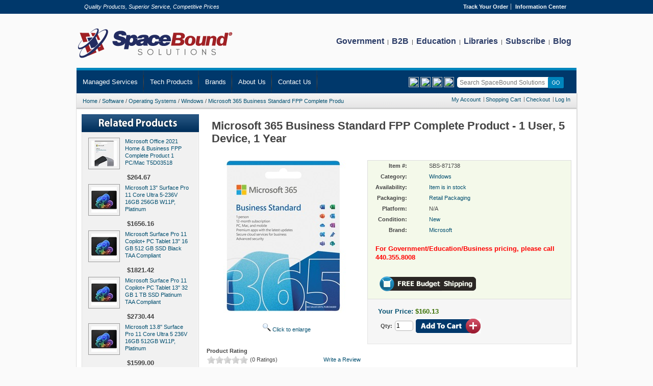

--- FILE ---
content_type: text/html; charset=utf-8
request_url: https://www.spaceboundsolutions.com/Product/871738-Microsoft-365-Business-Standard-Box-Pack-1-User-5-Device-1-Year-KLQ00659
body_size: 9812
content:


<!DOCTYPE html PUBLIC "-//W3C//DTD XHTML 1.0 Strict//EN" "http://www.w3.org/TR/xhtml1/DTD/xhtml1-strict.dtd">
                 
<html xml:lang="en" xmlns="http://www.w3.org/1999/xhtml" lang="en">
    <head id="Head1">    
        
    
	<title>Microsoft 365 Business Standard FPP Complete Product - 1 User, 5 Device, 1 Year</title>
	
    <meta name="description" content="1069553201 9hv551 684a5z 43231513 889842861341 14545102 mssub86134 2t0511 msfklq00659 msf klq00659 0889842861341 832408 klq-00659 msklq00659 ~~  software suite microsoft klq-00659 1069553201 microsoft 365 business standard fpp complete product 1 user 5 device 1 year medialess english handheld intel-based mac pc 365 Business Standard FPP Medialess Office Suite Software Suite" />
    <meta name="keywords" content="Microsoft 365 Business Standard FPP - Complete Product - 1 User, 5 Device - 1 Year" />	

        <meta http-equiv="Content-Type" content="text/html; charset=UTF-8" />
        <meta name="robots" content="INDEX,FOLLOW" />
        <meta name="msapplication-config" content="none"/>
        <link rel="shortcut icon" href="https://cdnssl.productinformation.net/app_themes/spaceboundsolutions/images/favicon.ico" type="image/x-icon" />
        
<link rel="apple-touch-icon" sizes="180x180" href="https://cdnssl.productinformation.net/app_themes/spaceboundsolutions/images/mobileicons/apple-touch-icon-180x180-precomposed.png" />
<link rel="apple-touch-icon" sizes="152x152" href="https://cdnssl.productinformation.net/app_themes/spaceboundsolutions/images/mobileicons/apple-touch-icon-152x152-precomposed.png" />
<link rel="apple-touch-icon" sizes="144x144" href="https://cdnssl.productinformation.net/app_themes/spaceboundsolutions/images/mobileicons/apple-touch-icon-144x144-precomposed.png" />
<link rel="apple-touch-icon" sizes="120x120" href="https://cdnssl.productinformation.net/app_themes/spaceboundsolutions/images/mobileicons/apple-touch-icon-120x120-precomposed.png" />
<link rel="apple-touch-icon" sizes="114x114" href="https://cdnssl.productinformation.net/app_themes/spaceboundsolutions/images/mobileicons/apple-touch-icon-114x114-precomposed.png" />
<link rel="apple-touch-icon" sizes="72x72" href="https://cdnssl.productinformation.net/app_themes/spaceboundsolutions/images/mobileicons/apple-touch-icon-72x72-precomposed.png" />
<link rel="apple-touch-icon" href="https://cdnssl.productinformation.net/app_themes/spaceboundsolutions/images/mobileicons/apple-touch-icon-precomposed.png"/> <!-- 57×57px -->
<link rel="apple-touch-icon-precomposed" href="https://cdnssl.productinformation.net/app_themes/spaceboundsolutions/images/mobileicons/apple-touch-icon-precomposed.png"/> <!-- 57×57px -->


<!-- Global site tag (gtag.js) - Google Analytics -->
<script async src="https://www.googletagmanager.com/gtag/js?id=G-8JV5LQDT4T"></script>
<script>
    window.dataLayer = window.dataLayer || [];
    function gtag() { dataLayer.push(arguments); }
    gtag('js', new Date());
    gtag('config', 'G-8JV5LQDT4T');
    gtag('config', 'AW-1072628990');
</script>

<link href="https://cdnssl.productinformation.net/app_themes/spaceboundsolutions/css/reset.css" rel="stylesheet" type="text/css"></link>
<link href="https://cdnssl.productinformation.net/app_themes/spaceboundsolutions/css/css3.css" rel="stylesheet" type="text/css"></link>
<link href="https://cdnssl.productinformation.net/app_themes/spaceboundsolutions/css/Main.css" rel="stylesheet" type="text/css"></link>
<link href="https://cdnssl.productinformation.net/app_themes/spaceboundsolutions/scripts/jquery/css/smoothness/jquery-ui-1.8.11.custom.min.css" rel="stylesheet" type="text/css"></link>
<!--[if IE]>
<link href="https://cdnssl.productinformation.net/app_themes/spaceboundsolutions/css/iestyles.css" rel="stylesheet" type="text/css"></link>
<![endif]-->
<!--[if lt IE 7]>
<script src="https://cdnssl.productinformation.net/app_themes/spaceboundsolutions/scripts/iehover-fix.js" type="text/javascript"></script>
<link href="https://cdnssl.productinformation.net/app_themes/spaceboundsolutions/css/ie7minus.css" rel="stylesheet" type="text/css"></link>
<![endif]-->

       
    </head>
    <body>
        

<div id="PageTopStrip">

    <div id="PageTopModule">
        <div class="taglineblock">
            <i>Quality Products, Superior Service, Competitive Prices</i>
        </div>
        
<div class="conditions">
    <ul>
        <li class="first"><b><a href="/Account/TrackOrder" rel="nofollow">Track Your Order</a></b></li>    
        <li class="last"><b><a href="/ContentPage/24-Information-Center">Information Center</a></b></li>                                
    </ul>
</div>

 
    </div>

</div>

        <div class="wrapper a-left">
            <div class="container">
                <div class="header">			 
                    <h2 id="logo">
                        <a href="/" title="SpaceBoundSolutions.com"><img alt="SpaceBoundSolutions.com" src="https://cdnssl.productinformation.net/app_themes/spaceboundsolutions/images/sbs-logo.png" title="SpaceBoundSolutions.com" /></a>                        
                    </h2>
                    <!--Top Menu, with links to company info-->
                    

<div style="height:75px; width:500px; float:right; text-align:right;">
<div class="naviblock">
<a href="/ContentPage/36-Government" class="navitext">Government</a> &nbsp;|&nbsp; 
    <a href="/ContentPage/65-B2B" class="navitext">B2B</a> &nbsp;|&nbsp; 
    <a href="/ContentPage/37-Schools" class="navitext">Education</a> &nbsp;|&nbsp; 
    <a href="/ContentPage/35-Library" class="navitext">Libraries</a> &nbsp;|&nbsp;
    <a href="/Subscribe" class="navitext">Subscribe</a> &nbsp;|&nbsp;
    <a href="https://blog.spaceboundsolutions.com/" class="navitext">Blog</a> 
</div>
</div>
	                  
                </div>             
            </div>
        	<!-- Menu Control -->
        	

<div id="navigation"> 
    <ul  id="nav">
         <li>
               <a href="/ContentPage/142-Managed-Services">Managed Services</a> 
               <ul>
                    <li><a href="/ContentPage/146-Backup-Recovery">Backup and Recovery</a></li>
                    <li><a href="/ContentPage/147-Network-Infrastructure-Monitoring-And-Remote-Support">Network Infrastructure Monitoring and Remote Support</a></li>
                    <li><a href="/ContentPage/148-Endpoin-Security">Endpoint Security</a></li>
                    <li><a href="/ContentPage/149-Server-Maintenance">Server Maintenance</a></li>
                    <li><a href="/ContentPage/150-Hardware-Software-Provisioning">Hardware/Software Provisioning</a></li>
                    <li><a href="/ContentPage/151-Patch-Management">Patch Management</a></li>
                    <li><a href="/ContentPage/152-Network-Assement-And-Review">Network Assessment and Review</a></li>
                    <li><a href="/ContentPage/153-Business-Critical-Tech-Support">Business Critical Tech Support</a></li>
                    <li><a href="/ContentPage/154-Physical-Security">Physical Security</a></li>
               </ul>
         </li> 
         <li ><a href='#'><span>Tech Products</span></a>
             <ul style="width:75px">
                     
                                    <li style="width:75px">
                                          <a href="/Category/1-Computers" title="Computers">Computers</a>
                                          
                                          <ul>
                                                <li>
                                                    <a href="/Category/11-Accessories" title="Accessories">Accessories</a>
                                               </li>  
                                                <li>
                                                    <a href="/Category/15-Components" title="Components">Components</a>
                                               </li>  
                                                <li>
                                                    <a href="/Category/17-Flash-Media" title="Flash Media">Flash Media</a>
                                               </li>  
                                                <li>
                                                    <a href="/Category/21-Networking" title="Networking">Networking</a>
                                               </li>  
                                                <li>
                                                    <a href="/Category/22-Peripherals" title="Peripherals">Peripherals</a>
                                               </li>  
                                                <li>
                                                    <a href="/Category/31-Systems" title="Systems">Systems</a>
                                               </li>  
                                                <li>
                                                    <a href="/Category/33-Notebooks" title="Notebooks">Notebooks</a>
                                               </li>  
                                                <li>
                                                    <a href="/Category/36-Tablets" title="Tablets">Tablets</a>
                                               </li>  
                                                <li>
                                                    <a href="/Category/38-Desktops" title="Desktops">Desktops</a>
                                               </li>  
                                          </ul>                                                
                                    </li>
                            
                                    <li style="width:75px">
                                          <a href="/Category/2-Electronics" title="Electronics">Electronics</a>
                                          
                                          <ul>
                                                <li>
                                                    <a href="/Category/7-Power-Center" title="Power Center">Power Center</a>
                                               </li>  
                                                <li>
                                                    <a href="/Category/10-Cables-Connectivity" title="Cables &amp; Connectivity">Cables &amp; Connectivity</a>
                                               </li>  
                                                <li>
                                                    <a href="/Category/18-Business-Home-Office" title="Business &amp; Home Office">Business &amp; Home Office</a>
                                               </li>  
                                                <li>
                                                    <a href="/Category/24-Audio-Video" title="Audio / Video">Audio / Video</a>
                                               </li>  
                                                <li>
                                                    <a href="/Category/43-Auto-Marine" title="Auto / Marine">Auto / Marine</a>
                                               </li>  
                                                <li>
                                                    <a href="/Category/45-Cameras" title="Cameras">Cameras</a>
                                               </li>  
                                                <li>
                                                    <a href="/Category/58-Home-Audio" title="Home Audio">Home Audio</a>
                                               </li>  
                                                <li>
                                                    <a href="/Category/60-Office-Equipment" title="Office Equipment">Office Equipment</a>
                                               </li>  
                                                <li>
                                                    <a href="/Category/62-Phones" title="Phones">Phones</a>
                                               </li>  
                                                <li>
                                                    <a href="/Category/66-Point-of-Sale-POS" title="Point of Sale (POS)">Point of Sale (POS)</a>
                                               </li>  
                                                <li>
                                                    <a href="/Category/67-Portable-Audio" title="Portable Audio">Portable Audio</a>
                                               </li>  
                                                <li>
                                                    <a href="/Category/69-Security" title="Security">Security</a>
                                               </li>  
                                                <li>
                                                    <a href="/Category/70-Televisions" title="Televisions">Televisions</a>
                                               </li>  
                                                <li>
                                                    <a href="/Category/73-Miscellaneous" title="Miscellaneous">Miscellaneous</a>
                                               </li>  
                                          </ul>                                                
                                    </li>
                            
                                    <li style="width:75px">
                                          <a href="/Category/3-Software" title="Software">Software</a>
                                          
                                          <ul>
                                                <li>
                                                    <a href="/Category/12-Education-Reference" title="Education &amp; Reference">Education &amp; Reference</a>
                                               </li>  
                                                <li>
                                                    <a href="/Category/25-PhotoVideoDesign" title="Photo/Video/Design">Photo/Video/Design</a>
                                               </li>  
                                                <li>
                                                    <a href="/Category/29-Security-Utilities" title="Security &amp; Utilities">Security &amp; Utilities</a>
                                               </li>  
                                                <li>
                                                    <a href="/Category/32-Macintosh" title="Macintosh">Macintosh</a>
                                               </li>  
                                                <li>
                                                    <a href="/Category/37-Operating-Systems" title="Operating Systems">Operating Systems</a>
                                               </li>  
                                          </ul>                                                
                                    </li>
                            
                                    <li style="width:75px">
                                          <a href="/Category/4-Video-Games" title="Video Games">Video Games</a>
                                          
                                          <ul>
                                                <li>
                                                    <a href="/Category/8-PC-Games" title="PC Games">PC Games</a>
                                               </li>  
                                                <li>
                                                    <a href="/Category/2615-Playstation-5" title="Playstation 5">Playstation 5</a>
                                               </li>  
                                          </ul>                                                
                                    </li>
                            
                                    <li style="width:75px">
                                          <a href="/Category/6-Other" title="Other">Other</a>
                                          
                                          <ul>
                                                <li>
                                                    <a href="/Category/9-For-the-Home" title="For the Home">For the Home</a>
                                               </li>  
                                                <li>
                                                    <a href="/Category/23-For-The-Office" title="For The Office">For The Office</a>
                                               </li>  
                                                <li>
                                                    <a href="/Category/42-General-Merchandise" title="General M..erchandise">General M..erchandise</a>
                                               </li>  
                                                <li>
                                                    <a href="/Category/57-Home-Appliances" title="Home Appliances">Home Appliances</a>
                                               </li>  
                                          </ul>                                                
                                    </li>
                             
               </ul>
           </li>
           <li><a href="/Brands">Brands</a></li>
           <li>
                 <li><a href="/ContentPage/10-AboutUs">About Us</a></li>
               
           </li>
           <li>
               <li><a href="/ContentPage/26-Contact-Us">Contact Us</a></li>
              
           </li>



  	</ul>
  	
   
    

    <div class="mini-search">
        <input class="input-text" id="SearchPhrase" name="q" placeholder="Search SpaceBound Solutions" type="text" value="" />                
        <input class="btn" value="" type="submit" id="btnSearchSubmit" />        
    </div>
    <div class="mini-search">
            <a target="_blank" href="https://www.facebook.com/SpaceBoundSolutions/"><img style="height: 20px; width: 20px;" src="../../../App_Themes/SpaceBoundSolutions/Images/Facebook.png" /></a>
                <a target="_blank" href="https://www.linkedin.com/company/spaceboundsolutions/"><img style="height: 20px; width: 20px;" src="../../../App_Themes/SpaceBoundSolutions/Images/LinkedIn.png" /></a>
                <a target="_blank" href="https://twitter.com/spacebound_soln"><img style="height: 20px; width: 20px;" src="../../../App_Themes/SpaceBoundSolutions/Images/Twitter.png" /></a>
                <a target="_blank" href="https://www.instagram.com/spaceboundsolutions/"><img style="height: 20px; width: 20px;" src="../../../App_Themes/SpaceBoundSolutions/Images/Instagram.png" /></a>
        &nbsp;
    </div>

			
    <div class="clear"></div> 
    
</div>
<!--End Navigation DIV-->           
            <div class="homepage-creator">
                <!--Modules Before BreadCrumbs-->                
                
                <!--Breadcrumbs-->
                
<div class="breadcrumbs">	


    <ul class="crumbs"> 
        
            <li class="home"><a href="/" title="Home">Home</a></li> 
            
            <li> / </li>
            
            <li class="home"><a href="/Category/3-Software" title="Software">Software</a></li> 
            
            <li> / </li>
            
            <li class="home"><a href="/Category/37-Operating-Systems" title="Operating Systems">Operating Systems</a></li> 
            
            <li> / </li>
            
            <li class="home"><a href="/Category/464-Windows" title="Windows">Windows</a></li> 
            
            <li> / </li>
            
            <li class="home"><a href="/Product/871738-Microsoft-365-Business-Standard-FPP-Complete-Product-1-User-5-Device-1-Year" title="Microsoft 365 Business Standard FPP Complete Produ">Microsoft 365 Business Standard FPP Complete Produ</a></li> 
            
    </ul> 	
    
    		        
    <ul class="top-links">
        <li class="first"><a href="/Account">My Account</a></li>        
        <li><a href="/ShoppingCart">Shopping Cart</a></li>
        <li><a href="/Checkout">Checkout</a></li>
        <li class="last">
            <a href="/Account/LogOn">Log In</a> 
            
        </li>            
    </ul>

    <div class="clear"></div>
</div>

                <!--Modules After BreadCrumbs-->                
                
                <div class="middle layout-2columns">
                    <div class="col-left sidebar" id="col-left">
                        

    

<div class="box base-mini mini-related-products">
    <div class="head">
    </div>

    

    <div class="content">
        
        
            <table>
                                                                                                
                    <tr>
                        <td><a href="/Product/873780-Microsoft-Office-2021-Home-Business-FPP-Complete-Product-1-PCMac-T5D03518" title="Microsoft Office 2021 Home &amp; Business FPP Complete Product 1 PC/Mac T5D03518"><img alt="Microsoft+Office+2021+Home+%26+Business+FPP+Complete+Product+1+PC%2fMac+T5D03518" class="related-product-image" src="https://cdnssl.productinformation.net/images/products/6060/873780.jpg" title="Microsoft Office 2021 Home &amp; Business FPP Complete Product 1 PC/Mac T5D03518" width="50" /></a></td>
                        <td>
                            <ul>                           
                                <li><a href="/Product/873780-Microsoft-Office-2021-Home-Business-FPP-Complete-Product-1-PCMac-T5D03518" title="Microsoft Office 2021 Home &amp; Business FPP Complete Product 1 PC/Mac T5D03518">Microsoft Office 2021 Home &amp; Business FPP Complete Product 1 PC/Mac T5D03518</a></li>
                                
                                <li class="price">$264.67</li>    
                                
                            </ul>
                        </td>                        
                    </tr>                     
                                                                                                    
                    <tr>
                        <td><a href="/Product/1029181-Microsoft-13-Surface-Pro-11-Core-Ultra-5-236V-16GB-256GB-W11P-Platinum" title="Microsoft 13&quot; Surface Pro 11 Core Ultra 5-236V 16GB 256GB W11P, Platinum"><img alt="Microsoft+13%22+Surface+Pro+11+Core+Ultra+5-236V+16GB+256GB+W11P%2c+Platinum" class="related-product-image" src="https://cdnssl.productinformation.net/images/products/6060/1029181.jpg" title="Microsoft 13&quot; Surface Pro 11 Core Ultra 5-236V 16GB 256GB W11P, Platinum" width="50" /></a></td>
                        <td>
                            <ul>                           
                                <li><a href="/Product/1029181-Microsoft-13-Surface-Pro-11-Core-Ultra-5-236V-16GB-256GB-W11P-Platinum" title="Microsoft 13&quot; Surface Pro 11 Core Ultra 5-236V 16GB 256GB W11P, Platinum">Microsoft 13&quot; Surface Pro 11 Core Ultra 5-236V 16GB 256GB W11P, Platinum</a></li>
                                
                                <li class="price">$1656.16</li>    
                                
                            </ul>
                        </td>                        
                    </tr>                     
                                                                                                    
                    <tr>
                        <td><a href="/Product/1036053-Microsoft-Surface-Pro-11-Copilot-PC-Tablet-13-16-GB-512-GB-SSD-Black-TAA-Compliant" title="Microsoft Surface Pro 11 Copilot+ PC Tablet 13&quot; 16 GB 512 GB SSD Black TAA Compliant"><img alt="Microsoft+Surface+Pro+11+Copilot%2b+PC+Tablet+13%22+16+GB+512+GB+SSD+Black+TAA+Compliant" class="related-product-image" src="https://cdnssl.productinformation.net/images/products/6060/1037455.jpg" title="Microsoft Surface Pro 11 Copilot+ PC Tablet 13&quot; 16 GB 512 GB SSD Black TAA Compliant" width="50" /></a></td>
                        <td>
                            <ul>                           
                                <li><a href="/Product/1036053-Microsoft-Surface-Pro-11-Copilot-PC-Tablet-13-16-GB-512-GB-SSD-Black-TAA-Compliant" title="Microsoft Surface Pro 11 Copilot+ PC Tablet 13&quot; 16 GB 512 GB SSD Black TAA Compliant">Microsoft Surface Pro 11 Copilot+ PC Tablet 13&quot; 16 GB 512 GB SSD Black TAA Compliant</a></li>
                                
                                <li class="price">$1821.42</li>    
                                
                            </ul>
                        </td>                        
                    </tr>                     
                                                                                                    
                    <tr>
                        <td><a href="/Product/1036888-Microsoft-Surface-Pro-11-Copilot-PC-Tablet-13-32-GB-1-TB-SSD-Platinum-TAA-Compliant" title="Microsoft Surface Pro 11 Copilot+ PC Tablet 13&quot; 32 GB 1 TB SSD Platinum TAA Compliant"><img alt="Microsoft+Surface+Pro+11+Copilot%2b+PC+Tablet+13%22+32+GB+1+TB+SSD+Platinum+TAA+Compliant" class="related-product-image" src="https://cdnssl.productinformation.net/images/products/6060/1035311.jpg" title="Microsoft Surface Pro 11 Copilot+ PC Tablet 13&quot; 32 GB 1 TB SSD Platinum TAA Compliant" width="50" /></a></td>
                        <td>
                            <ul>                           
                                <li><a href="/Product/1036888-Microsoft-Surface-Pro-11-Copilot-PC-Tablet-13-32-GB-1-TB-SSD-Platinum-TAA-Compliant" title="Microsoft Surface Pro 11 Copilot+ PC Tablet 13&quot; 32 GB 1 TB SSD Platinum TAA Compliant">Microsoft Surface Pro 11 Copilot+ PC Tablet 13&quot; 32 GB 1 TB SSD Platinum TAA Compliant</a></li>
                                
                                <li class="price">$2730.44</li>    
                                
                            </ul>
                        </td>                        
                    </tr>                     
                                                                                                    
                    <tr>
                        <td><a href="/Product/1064811-Microsoft-138-Surface-Pro-11-Core-Ultra-5-236V-16GB-512GB-W11P-Platinum" title="Microsoft 13.8&quot; Surface Pro 11 Core Ultra 5 236V 16GB 512GB W11P, Platinum"><img alt="Microsoft+13.8%22+Surface+Pro+11+Core+Ultra+5+236V+16GB+512GB+W11P%2c+Platinum" class="related-product-image" src="https://cdnssl.productinformation.net/images/products/6060/1029177.jpg" title="Microsoft 13.8&quot; Surface Pro 11 Core Ultra 5 236V 16GB 512GB W11P, Platinum" width="50" /></a></td>
                        <td>
                            <ul>                           
                                <li><a href="/Product/1064811-Microsoft-138-Surface-Pro-11-Core-Ultra-5-236V-16GB-512GB-W11P-Platinum" title="Microsoft 13.8&quot; Surface Pro 11 Core Ultra 5 236V 16GB 512GB W11P, Platinum">Microsoft 13.8&quot; Surface Pro 11 Core Ultra 5 236V 16GB 512GB W11P, Platinum</a></li>
                                
                                <li class="price">$1599.00</li>    
                                
                            </ul>
                        </td>                        
                    </tr>                     
                                                                                                    
                    <tr>
                        <td><a href="/Product/1029435-Microsoft-Surface-Pro-11-Copilot-PC-13-Ultra-5-238V-32GB-256GB-W11P-EP2-20162" title="Microsoft Surface Pro 11 Copilot+ PC 13&quot; Ultra 5 238V 32GB 256GB W11P EP2-20162"><img alt="Microsoft+Surface+Pro+11+Copilot%2b+PC+13%22+Ultra+5+238V+32GB+256GB+W11P+EP2-20162" class="related-product-image" src="https://cdnssl.productinformation.net/images/products/6060/1029435.jpg" title="Microsoft Surface Pro 11 Copilot+ PC 13&quot; Ultra 5 238V 32GB 256GB W11P EP2-20162" width="50" /></a></td>
                        <td>
                            <ul>                           
                                <li><a href="/Product/1029435-Microsoft-Surface-Pro-11-Copilot-PC-13-Ultra-5-238V-32GB-256GB-W11P-EP2-20162" title="Microsoft Surface Pro 11 Copilot+ PC 13&quot; Ultra 5 238V 32GB 256GB W11P EP2-20162">Microsoft Surface Pro 11 Copilot+ PC 13&quot; Ultra 5 238V 32GB 256GB W11P EP2-20162</a></li>
                                
                                <li class="price">$1987.20</li>    
                                
                            </ul>
                        </td>                        
                    </tr>                     
                                                                                                    
                    <tr>
                        <td><a href="/Product/1039768-Microsoft-Surface-Pro-11-Copilot-PC-Tablet-13-32-GB-256-GB-SSD-Windows-11-Pro-Platinum-TAA-Compliant" title="Microsoft Surface Pro 11 Copilot+ PC Tablet 13&quot; 32 GB 256 GB SSD Windows 11 Pro Platinum TAA Compliant"><img alt="Microsoft+Surface+Pro+11+Copilot%2b+PC+Tablet+13%22+32+GB+256+GB+SSD+Windows+11+Pro+Platinum+TAA+Compliant" class="related-product-image" src="https://cdnssl.productinformation.net/images/products/6060/1039768.jpg" title="Microsoft Surface Pro 11 Copilot+ PC Tablet 13&quot; 32 GB 256 GB SSD Windows 11 Pro Platinum TAA Compliant" width="50" /></a></td>
                        <td>
                            <ul>                           
                                <li><a href="/Product/1039768-Microsoft-Surface-Pro-11-Copilot-PC-Tablet-13-32-GB-256-GB-SSD-Windows-11-Pro-Platinum-TAA-Compliant" title="Microsoft Surface Pro 11 Copilot+ PC Tablet 13&quot; 32 GB 256 GB SSD Windows 11 Pro Platinum TAA Compliant">Microsoft Surface Pro 11 Copilot+ PC Tablet 13&quot; 32 GB 256 GB SSD Windows 11 Pro Platinum TAA Compliant</a></li>
                                
                                <li class="price">$2026.98</li>    
                                
                            </ul>
                        </td>                        
                    </tr>                     
                                                                                                    
                    <tr>
                        <td><a href="/Product/1035310-Microsoft-Surface-Pro-11-Copilot-PC-Tablet-13-32-GB-512-GB-SSD-Windows-11-Pro-Platinum-TAA-Compliant" title="Microsoft Surface Pro 11 Copilot+ PC Tablet 13&quot; 32 GB 512 GB SSD Windows 11 Pro Platinum TAA Compliant"><img alt="Microsoft+Surface+Pro+11+Copilot%2b+PC+Tablet+13%22+32+GB+512+GB+SSD+Windows+11+Pro+Platinum+TAA+Compliant" class="related-product-image" src="https://cdnssl.productinformation.net/images/products/6060/1035310.jpg" title="Microsoft Surface Pro 11 Copilot+ PC Tablet 13&quot; 32 GB 512 GB SSD Windows 11 Pro Platinum TAA Compliant" width="50" /></a></td>
                        <td>
                            <ul>                           
                                <li><a href="/Product/1035310-Microsoft-Surface-Pro-11-Copilot-PC-Tablet-13-32-GB-512-GB-SSD-Windows-11-Pro-Platinum-TAA-Compliant" title="Microsoft Surface Pro 11 Copilot+ PC Tablet 13&quot; 32 GB 512 GB SSD Windows 11 Pro Platinum TAA Compliant">Microsoft Surface Pro 11 Copilot+ PC Tablet 13&quot; 32 GB 512 GB SSD Windows 11 Pro Platinum TAA Compliant</a></li>
                                
                                <li class="price">$2251.49</li>    
                                
                            </ul>
                        </td>                        
                    </tr>                     
                                                                                                    
                    <tr>
                        <td><a href="/Product/1029524-Microsoft-Surface-Pro-11-13-Copilot-Tablet-CU5-vPro-Tech-16GB-512GB-W11P" title="Microsoft Surface Pro 11 13&quot; Copilot+ Tablet CU5 vPro Tech 16GB 512GB W11P"><img alt="Microsoft+Surface+Pro+11+13%22+Copilot%2b+Tablet+CU5+vPro+Tech+16GB+512GB+W11P" class="related-product-image" src="https://cdnssl.productinformation.net/images/products/6060/1029524.jpg" title="Microsoft Surface Pro 11 13&quot; Copilot+ Tablet CU5 vPro Tech 16GB 512GB W11P" width="50" /></a></td>
                        <td>
                            <ul>                           
                                <li><a href="/Product/1029524-Microsoft-Surface-Pro-11-13-Copilot-Tablet-CU5-vPro-Tech-16GB-512GB-W11P" title="Microsoft Surface Pro 11 13&quot; Copilot+ Tablet CU5 vPro Tech 16GB 512GB W11P">Microsoft Surface Pro 11 13&quot; Copilot+ Tablet CU5 vPro Tech 16GB 512GB W11P</a></li>
                                
                                <li class="price">$1766.51</li>    
                                
                            </ul>
                        </td>                        
                    </tr>                     
                
               </table>  
         
    </div>
</div>
 
                    </div>
                    <div class="col-main" id="main">  
                        
    
    
    <div id="ProductTitleHeading">
        <h1>Microsoft 365 Business Standard FPP Complete Product - 1 User, 5 Device, 1 Year</h1>
        
    </div>
    
    <div id="ProductDetailsPageWrapper">
        
        <div id="ProductDetailsImage" class="product-img-box">
            <img alt="Microsoft 365 Business Standard FPP Complete Product - 1 User, 5 Device, 1 Year" id="productDetailImage" src="https://cdnssl.productinformation.net/images/products/974160.jpg" title="Microsoft 365 Business Standard FPP Complete Product - 1 User, 5 Device, 1 Year" />
                
                <div id="productDetailImageLarge">
                    <input id="largeImagePath" name="largeImagePath" type="hidden" value="https://cdnssl.productinformation.net/images/products/large/871738.jpg" />
                        
                        <img src="https://cdnssl.productinformation.net/app_themes/spaceboundsolutions/images/links_separator.gif" id="popupLargeImage" alt=""/>
                    
                </div>
                                                
            
        </div>
        <!--
        <div class="product-social-media">
            <table cellspacing="2" cellpadding="5" border="0" style="width: 400px;">
                <tbody>
                    <tr valign="bottom">
                        <td valign="bottom">
                            <iframe src="http://www.facebook.com/widgets/like.php?href=http://www.spaceboundsolutions.com/Product/871738-Microsoft-365-Business-Standard-Box-Pack-1-User-5-Device-1-Year-KLQ00659" scrolling="no" frameborder="0" style="border:none; width:200px; height: 25px;"></iframe>
                        </td>
                        <td valign="bottom">
                            
                                <iframe src="http://api.tweetmeme.com/widget.js?url=http://www.bargainstation.com/Prms/10011&amp;style=compact&amp;source=BargainStation&amp;service=bit.ly" scrolling="no" frameborder="0" style="border: none; width: 100px; height: 25px; padding-top: 3px;"></iframe>
                            
                        </td>
                    </tr>
                </tbody>
            </table>
        </div>
        -->            
        <div id="ProductDetails" class="product-info-box">
            
            <div class="product-options" id="product-options-wrapper"> 
                
                <ul class="attributes-labels">
                    <li>Item #:</li>
                    
                    
                    <li>Category:</li>
                    
                    
                    <li>Availability:</li>
                    
                    
                    <li>Packaging:</li>
                    
                    
                    <li>Platform:</li>
                    
                    
                    
                    <li>Condition:</li>
                    
                    
                    <li>Brand:</li>
                                        
                </ul>
                
                <ul class="attributes-values">
                    <li>SBS-871738</li>
                    
                    
                    <li><a href="/Category/464-Windows" title="Windows">Windows</a></li>                    
                    
                    
                    <li>
					  
                                <a href="/ContentPage/27-Product-Availability#instock">Item is in stock</a>
                                                    
                    </li>
                    
                    
                    <li><a href="/ContentPage/25-Packaging-Options">Retail Packaging</a></li>
                    
                    
                    <li>N/A</li>
                    
                    

                    <li><a href="/ContentPage/ItemConditions#new">New</a></li>
                    
                    
                    <li><a class="whatsthis" href="/Brand/99-Microsoft" title="Microsoft">Microsoft</a></li>
                    
                </ul>                
                
                <div style="clear: left;"></div><br />

                <p style="font-size:13px; font-weight:700; color:red;">For Government/Education/Business pricing, please call 440.355.8008</p>

                
                    <br />
                    <img border="0" src="https://cdnssl.productinformation.net/app_themes/spaceboundsolutions/images/Free-Budget-Shipping.gif" alt="" />
                
                                
                <div class="clear"></div>
            </div>           

            

            <!--/End call or email-->

            
            <div class="product-options-bottom">                    
                <div class="price-box">
                    <div class="regular-price" id="product-price-123_clone">
                        
                            <span class="yourprice">Your Price: </span>
                            
                                <span class="price">
                                
                            $160.13
                                </span>
                        
                    </div>
                </div>
                
                <form action="/ShoppingCart/Add/871738" method="post">
                        <table cellpadding="5" cellspacing="5">
                            <tr>
                                <td class="v-middle"><b>Qty:</b> </td>
                                <td class="v-middle"><input class="input-text qty" id="qty" maxlength="12" name="qty" type="text" value="1" /></td>
                                <td class="v-middle">
                                    <input alt="Add To Cart" src="https://cdnssl.productinformation.net/app_themes/spaceboundsolutions/images/btn_add_to_cart.gif" type="image" />
                                    
                                </td>
                                
                            </tr>
                        </table>        
                        </form>   
            </div>

        </div>

        
            <div id="productClickToEnlarge">
                <a href="#"><img alt="" src="https://cdnssl.productinformation.net/app_themes/spaceboundsolutions/images/btn_magnify.gif" title="Enlarge" /> Click to enlarge</a>
            </div>
        
            <div class="product-rating-summary">
                <strong>Product Rating</strong>
                <p>
                    <img alt="0 star(s)" class="v-top point" id="prodStarRating" src="https://cdnssl.productinformation.net/app_themes/spaceboundsolutions/images/rating_0.gif" title="0 star(s)" /> (0 Ratings) <span class="product-rating-summary-review-link"><a href="/Product/WriteReview/871738">Write a Review</a></span>
                </p>
            </div>
        
        
        <div class="clear"><br /></div>
        
        <div id="ProductTabs">
            

<div id="tabs">
	<ul>
		<li><a href="#Product-Tabs-Description">Description</a></li>
		
		    <li><a href="#Product-Tabs-Reviews">Reviews</a></li>
		
		<li><a href="#Product-Tabs-AddlInfo">Additional Info</a></li>
        
	</ul>
	
	<div id="Product-Tabs-Description">
    <p></p>
    <p><div class="product_header">General Information</div><table class="product_table"><tr><td class="product_attribute_value" colspan="2"><p><b>Build your business</b></p> <p>Get work done, all while helping to protect and increase efficiency with Microsoft 365. Collaborate in real time with professional email, online storage, and teamwork tools that are always up to date and help keep your data safe.</p></td></tr></table><p class="product_spacer"></p><div class="product_header">Product Information</div><table class="product_table"><tr><td class="product_attribute">Software Main Type:</td><td class="product_attribute_value">Productivity Application</td></tr><tr><td class="product_attribute">Software Sub Type:</td><td class="product_attribute_value">Office Suite</td></tr><tr><td class="product_attribute">Software Name:</td><td class="product_attribute_value">365 Business Standard FPP</td></tr><tr><td class="product_attribute">Language Supported:</td><td class="product_attribute_value">English</td></tr><tr><td class="product_attribute">Platform Supported:</td><td class="product_attribute_value">Handheld</td></tr><tr><td class="product_attribute">Platform Supported:</td><td class="product_attribute_value">Intel-based Mac</td></tr><tr><td class="product_attribute">Platform Supported:</td><td class="product_attribute_value">PC</td></tr><tr><td class="product_attribute">Operating System Supported:</td><td class="product_attribute_value">Windows</td></tr><tr><td class="product_attribute">Operating System Supported:</td><td class="product_attribute_value">Mac OS</td></tr><tr><td class="product_attribute">Operating System Supported:</td><td class="product_attribute_value">Android</td></tr><tr><td class="product_attribute">Operating System Supported:</td><td class="product_attribute_value">iOS</td></tr></table><p class="product_spacer"></p><div class="product_header">License Information</div><table class="product_table"><tr><td class="product_attribute">License Type:</td><td class="product_attribute_value">Complete Product</td></tr><tr><td class="product_attribute">License Pricing:</td><td class="product_attribute_value">Medialess</td></tr><tr><td class="product_attribute">License Validation Period:</td><td class="product_attribute_value">1 Year</td></tr><tr><td class="product_attribute">License Quantity:</td><td class="product_attribute_value">1 User</td></tr><tr><td class="product_attribute">License Quantity:</td><td class="product_attribute_value">5 Device</td></tr></table><p class="product_spacer"></p><div class="product_header">Miscellaneous</div><table class="product_table"><tr><td class="product_attribute">System Requirements:</td><td class="product_attribute_value"><p><b>Processor:</b></p><ul><li>  1.6 GHz or faster, 2-core. 2 GHz or greater recommended for Microsoft Teams for PC</li><li>  Intel processor for Mac</li></ul><p><br /></p><p><b>Operating System:</b></p><ul><li>  <b>Windows OS</b>:&nbsp;Windows 11, Windows 10, Windows 8.1, Windows Server 2019 or Windows Server 2016</li><li>  <b>macOS</b>:&nbsp;One of the three most recent versions of macOS</li><li>  <b>iOS: </b>Microsoft 365 apps&nbsp;for iPad&reg; and iPhone&reg; (including Outlook for iOS) is supported on the two most recent versions of iOS and iPadOS for iOS</li><li>  <b>Android:</b> Microsoft 365 apps&nbsp;for Android (including Outlook for Android) can be installed on tablets and phones running any of the supported versions of Android and have an ARM-based or Intel x86 processor. Support will be limited to only the last four major versions of Android</li></ul><p><br /></p><p><b>Hard Disk:</b></p><ul><li>  4 GB of available disk space for PC</li><li>  10 GB of available disk space; HFS+ hard disk format (also known as macOS Extended) for Mac</li></ul><p><br /></p><p><b>Memory:</b></p><ul><li>  4 GB RAM; 2 GB RAM (32-bit)&nbsp;for PC</li><li>  4 GB RAM for Mac</li><li>  1 GB RAM for Android</li></ul><p><br /></p><p><b>Others:</b></p><ul><li>  1280 x 768 screen resolution (32-bit requires hardware acceleration for 4K and higher) for PC</li><li>  1280 x 800 screen resolution for Mac</li><li>  A touch-enabled device is required to use any multi-touch functionality. However, all features and functionality are always available by using a keyboard, mouse, or other standard- or accessible-input device. Note that new touch features are optimized for use with Windows 8 or later.</li><li>  Product functionality and graphics may vary based on your system configuration. Some features may require additional or advanced hardware or server connectivity.</li><li>  Internet functionality requires an internet connection.</li><li>  Microsoft account required.</li></ul></td></tr></table></p>
    
    <div><table><tr><td><img src="https://cdnssl.productinformation.net/images/Core/NBS/11pt.png"></img></td><td style="padding-left:10px;"><strong>WARNING:</strong> 
This product can expose you to chemicals including Di(2-ethylhexyl)phthalate (DEHP), which is known to the State of California to cause cancer and birth defects or other reproductive harm.
For more information, go to <a href="https://www.P65Warnings.ca.gov" target="_blank">www.P65Warnings.ca.gov</a>.</td></tr></table></div>
    
        
  </div>	
	<div id="Product-Tabs-Require"></div>
	
	    <div id="Product-Tabs-Reviews">
	
	    
	        <span>
	            Be the first to review this product.  <a href="/Product/WriteReview/871738">Write a Review</a>
	        </span>
	    
	
	</div>
	
	<div id="Product-Tabs-AddlInfo">
	    
	    
		    <b>Shipping Restrictions</b>
		    <br />
		    <ul class="addl-info-tab-list">
		        
				    <li>This item cannot be shipped to PO Boxes.</li>
			    
				    <li>This item can be shipped only within the U.S.</li>
			    
		    </ul>
		    <br />
	    

	    <!-- display any Spec Sheets that may be associated with this title -->
        

        <!-- display any Resource Links that may be associated with this title -->
        

        <!-- display the UPCs and part numbers that were selected for display for this title -->
        
	        <br />
	        <ul class="addl-info-tab-list">
	        
		        <li><b>UPC: </b>
			        889842861341&nbsp;
			        </li>
	        
		        <li><b>Mfr's Part #: </b>
			        KLQ-00659&nbsp;
			        </li>
	        
	        </ul>
	        <br />
        

        <!-- display shipping notices for oversize items -->
        

        <!-- misc. links -->
	    <ul class="addl-info-tab-list">
            <li><a href="/ContentPage/18-Return-Policy">Return Policy</a></li>
            <li><a href="/ContentPage/17-Shipping-Methods">Shipping Methods</a></li>
            <li><a href="/ContentPage/21-Order-Acceptance-Policy">Order Acceptance Policy</a></li>	  
              
	    </ul>
	</div>
   
</div> 
        </div>               
        
        

    </div>
    
                                            
                    </div>
                </div>
                
<div class="checkout-footer" id="checkout-footer">
    <div class="footer-container">
        <div style="float: left; width: 45%; color: White;">
            <a href="/ContentPage/10-AboutUs">About Us</a>&nbsp;&nbsp;|&nbsp;&nbsp;
<a href="/ContentPage/53-Terms-and-Conditions-of-Use">Terms &amp; Conditions</a>&nbsp;&nbsp;|&nbsp;&nbsp;
<a href="/ContentPage/8-Privacy-Statement">Privacy Statement</a><br />
<a href="/ContentPage/17-Shipping-Methods">Shipping Methods</a>&nbsp;&nbsp;|&nbsp;&nbsp;
<a href="/Subscribe">Subscribe</a>&nbsp;&nbsp;|&nbsp;&nbsp;
<a href="/ContentPage/26-Contact-Us">Contact Info</a>&nbsp;&nbsp;|&nbsp;&nbsp;
<a href="/Brands/871738-Microsoft-365-Business-Standard-Box-Pack-1-User-5-Device-1-Year-KLQ00659">View All Brands</a>

<br />    
<span style="color:#ffffff;">SpaceBound Inc © 2026 All Rights Reserved.</span>
<br />
<span class="footerlegal">All product and brand names are trademarks or registered trademarks of their respective holders.</span>
        </div>
        <div class="footer-right">
            <img src="https://cdnssl.productinformation.net/app_themes/spaceboundsolutions/images/GSA_Logo.png" style="height:46px; width:170px;" />              
            &nbsp;&nbsp;
            <a href="http://www.bbb.org/cleveland/business-reviews/wholesalers-and-distributors/spacebound-inc-in-lagrange-oh-20001482/" target="_blank">
               <img src="https://cdnssl.productinformation.net/app_themes/spaceboundsolutions/images/BBB.png" style="height:35px; width:25px;" />
            </a>
            &nbsp;&nbsp;&nbsp;&nbsp;
            <a href="/ContentPage/49-Memberships-and-Affiliations">
                <img src="https://cdnssl.productinformation.net/app_themes/spaceboundsolutions/images/sba.png" style="height:35px; width:75px;" />
            </a>
            &nbsp;&nbsp;            
            <img src="../../App_Themes/SpaceBoundSolutions/Images/35Plus.png" style="height:35px; width: 100px;" />
            &nbsp;&nbsp;&nbsp;&nbsp;&nbsp;&nbsp;&nbsp;&nbsp;&nbsp;

        </div>
    </div>
</div>
            </div>
        </div>
        <script src="https://cdnssl.productinformation.net/app_themes/spaceboundsolutions/scripts/jquery/js/jquery-1.4.2.min.js" type="text/javascript"></script>
<script src="https://cdnssl.productinformation.net/app_themes/spaceboundsolutions/scripts/jquery/js/jquery-ui-1.8.4.custom.min.js" type="text/javascript"></script>
<script src="https://cdnssl.productinformation.net/app_themes/spaceboundsolutions/scripts/jquery/jquery-simplemodal/jquery.simplemodal-1.3.5.min.js" type="text/javascript"></script>
<script src="https://cdnssl.productinformation.net/app_themes/spaceboundsolutions/scripts/Site.js" type="text/javascript"></script>
<script src="https://cdnssl.productinformation.net/app_themes/spaceboundsolutions/scripts/hpProductRedirect.js" type="text/javascript"></script>
<script src="https://cdnssl.productinformation.net/app_themes/spaceboundsolutions/scripts/CiscoProductRedirect.js" type="text/javascript"></script>

<!-- Live chat service provided by Chatra
<script>
    (function (d, w, c) {
        w.ChatraID = 'vZumaGx4KfpcsWFWq';
        var s = d.createElement('script');
        w[c] = w[c] || function () {
            (w[c].q = w[c].q || []).push(arguments);
        };
        s.async = true;
        s.src = 'https://call.chatra.io/chatra.js';
        if (d.head) d.head.appendChild(s);
    })(document, window, 'Chatra');
</script>
-->
    
    <script type="text/javascript">
        ga('send', 'pageview', {
            'dimension2': '871738'
        });
    </script>

    <script src="https://cdnssl.productinformation.net/app_themes/spaceboundsolutions/scripts/TitleLargeImage.js" type="text/javascript"></script>
    <script src="https://cdnssl.productinformation.net/app_themes/spaceboundsolutions/scripts/jquery/jquery-agilecarousel/carousel_behavior_min.js" type="text/javascript"></script>
    <link href="https://cdnssl.productinformation.net/app_themes/spaceboundsolutions/scripts/jquery/jquery-agilecarousel/carousel-product-detail.css" rel="stylesheet" type="text/css"></link>
    <link href="https://cdnssl.productinformation.net/app_themes/spaceboundsolutions/scripts/jquery/jquery-lightbox/lightbox.css" media="all" rel="stylesheet" type="text/css"></link>
    <script src="https://cdnssl.productinformation.net/app_themes/spaceboundsolutions/scripts/jquery/jquery-lightbox/jquery.lightbox.js" type="text/javascript"></script>
    <script src="../../Scripts/ProductType.js"></script>
    <script type="text/javascript">
            $('#slide_holder').agile_carousel({           
                next_prev_buttons: "yes",
                number_slides_visible: "4",
                timer_on: "no"
            });
    
            $(document).ready(function() {
            
                $('#tabs').tabs();
                
			    $(".lightbox").lightbox({
			        fitToScreen: true,
			        imageClickClose: false,
		            fileLoadingImage: 'https://cdnssl.productinformation.net/app_themes/spaceboundsolutions/scripts/jquery/jquery-lightbox/images/loading.gif',
		            fileBottomNavCloseImage: 'https://cdnssl.productinformation.net/app_themes/spaceboundsolutions/scripts/jquery/jquery-lightbox/images/closelabel.gif'
		        });
            
                $("input").bind("keypress", function(e) {
                    var code = null;
                    code = (e.keyCode ? e.keyCode : e.which);
                    return (code == 13) ? false : true;
                });
            
                $("#prodStarRating").click(function() {
                    
                        $('#tabs').tabs('select',1);
                                        
                });

                $("#ShipsFromMfgr").click( function() {
                  $('#tabs').tabs('select',2);
                  $('html, body').animate({scrollTop:700}, 500);
                });
                
                $("#prodDetailNoStockNotifyLink").click(function(event) {
                    event.preventDefault();
                    $("#stockNotifyBox").show();
                });
                
                $("#submitNoStockEmail").click(function(event) {
                    event.preventDefault();
                    if (!isEmail($("#NoStockNotifyEmail").val())) {
                        alert('Invalid email address');
                    } else {
                        $.ajax({
                            type: 'POST',
                            url: '/Product/AddNoStockNotification/'+$("#titleId").val(),
                            data: { emailaddress: $("#NoStockNotifyEmail").val() }
                        });
                        
                        $("#stockNotifyBox").empty();
                        $("#stockNotifyBox").append("<br/><p>Thank you for your interest.  We'll send you an email as soon as this product is back in stock!</p>");
                    }                    
                });
                
                 $("#rebateLink").click(function()  {
                    $('html, body').animate({scrollTop:600}, 500);
                    $('#tabs a[href="#Product-Tabs-RebateInfo"]').get(0).click();
                });

                jquerycssmenu.buildmenu("add-to-wishlist");
            });
    </script>
         
    </body>
</html>   
  

--- FILE ---
content_type: application/javascript
request_url: https://cdnssl.productinformation.net/app_themes/spaceboundsolutions/scripts/TitleLargeImage.js
body_size: 5986
content:
// There is no layer created as yet
var trigger = 0
// There is no activated Layer
var vis = 0

var ns4 = (navigator.appName.indexOf("Netscape") >= 0 && !document.getElementById) ? 1 : 0;
var ie4 = (document.all && !document.getElementById) ? 1 : 0;
var ie5 = (document.getElementById && document.all) ? 1 : 0;
var ns6 = (document.getElementById && navigator.appName.indexOf("Netscape") >= 0) ? 1 : 0;
var w3c = (document.getElementById) ? 1 : 0;

var theDiv;

if (ns4) {
    document.write('<layer name="picarea"></layer>');
}
else {
    document.write('<div id="picarea" style="z-index:200;left:0px;top:0px;position:absolute;"></div>');
}

if (w3c) theDiv = document.getElementById('picarea')
if (ie4) theDiv = document.all['picarea']
if (ns4) theDiv = document.layers['picarea']

function initthumb() {
    document.onmousemove = sniff
    document.onmouseup = sniff
    document.onmousedown = sniff
    // Trigger Netscape Mouse Check
    if (document.layers) { document.captureEvents(Event.MOUSEDOWN | Event.MOUSEMOVE | Event.MOUSEUP) }
    // Call dummy to help IE get width + height
    if (document.all) dopic('dummy', '', 1, 1, 1, 1)
}

function sniff(e) {
    // GETS Mouseposition
    if (document.layers) {
        var mousex = e.pageX;
        var mousey = e.pageY;
        fx = mousex;
        fy = mousey;
    }
    else if (document.all) {
        var mousex = event.x;
        var mousey = event.y + document.body.scrollTop;
        fx = mousex;
        fy = mousey
    }
}

function dopic(name, auto, picx, picy) {
    if (vis == 0) // No layer active, as double layers would bug :(
    {
        // Default coordinates/offsets
        var oldpicx = 100;
        var oldpicy = 100;
        //border-color
        var rahmen = 'silver'
        // Alt-text
        var alttext = "Click on the image to close"

        // When there is no layer...
        if (trigger != 1) {
            trigger = 1; // There is a layer now!
        }

        // If there is a layer, hide it!
        if (trigger != 0) {
            if (document.layers) { document.layers['picarea'].visibility = "hide"; } //Netscape
            if (document.all) { picarea.style.visibility = "hidden"; }
        }

        // Define the layer's content
        content = "<a href=\"javascript:void(0)\" onmousedown='clearpic()'\" style=\"color:" + rahmen + "\"><img src=\"";
        content = content + name + "\" name=\"pic\" alt=\"" + alttext + "\" border=\"0\"";
        content = content + "></A>";

        content = "<table class=\"EnlargedImageTable\" border=\"0\" cellpadding=\"0\" cellspacing=\"0\"><tr><td class=\"EnlargedImageTable\"><div style=\"margin-top:2px; margin-left:2px; margin-bottom:2px;\"><b>&nbsp;Click on the image to close</b></div></td></tr><tr><td>" + content + "</td></tr></table>"

        // Write content into layer and show it (Netscape)
        if (ns4) { //document.layers
            //alert("Netscape");
            //sprite=document.layers['picarea'].document;
            sprite = theDiv;
            sprite.open();
            sprite.write(content);
            sprite.close();
            // If there is no auto set, place the layer at picx and picy
            if (picx != null && auto == '') {
                //document.layers['picarea'].left = picx;
                //document.layers['picarea'].top = picy;
                theDiv.left = picx;
                theDiv.top = picy;
            }
            // If auto is set:
            if (auto != "") {
                // get the picture width/height
                //xw=document.layers['picarea'].document.images['pic'].width;
                //yw=document.layers['picarea'].document.images['pic'].height;
                xw = theDiv.document.images['pic'].width;
                yw = theDiv.document.images['pic'].height;
                // center the picture at mouseposition
                newpicx = fx - (xw / 2);
                newpicy = fy - (yw / 2);

                // if there are offsets, set them
                if (picx) { newpicx = newpicx + picx; }
                if (picy) { newpicy = newpicy + picy; }

                // place layer
                //document.layers['picarea'].left = newpicx;
                //document.layers['picarea'].top = newpicy;
                theDiv.left = newpicx;
                theDiv.top = newpicy;
            }
            // show layer
            //document.layers['picarea'].visibility="show";
            theDiv.visibility = "show";
            // set trigger vor visible layer
            vis = 1;
        }

        // Write content into layer and show it (Internet Explorer)
        else {
            theDiv.innerHTML = content;
            // If there is no auto set, place the layer at picx and picy
            if (picx != null && auto == '') {
                picarea.style.top = picy;
                picarea.style.left = picx;
            }

            // If auto is set:
            if (auto != "") {
                // get the picture width/height
                xw = document.all['pic'].width;
                yw = document.all['pic'].height;
                // center the picture at mouseposition
                newpicx = fx - (xw / 2);
                newpicy = fy - (yw / 2);

                // if there are offsets, set them
                if (picx) { newpicx = newpicx + picx; }
                if (picy) { newpicy = newpicy + picy; }

                // place layer
                picarea.style.top = newpicy;
                picarea.style.left = newpicx;
            }
            // show layer
            // name is not dummy
            if (name != "dummy") {
                picarea.style.visibility = "visible";
                // set trigger vor visible layer
                vis = 1;
            }
        }
    }
}

// Hide layers on click
function clearpic() {
    // deactivate visible trigger
    vis = 0;
    if (ns4) {
        theDiv.visibility = "hide";
    }
    else {
        theDiv.visibility = "hidden";
        theDiv.innerHTML = "";
    }
}


--- FILE ---
content_type: application/javascript
request_url: https://cdnssl.productinformation.net/app_themes/spaceboundsolutions/scripts/jquery/jquery-agilecarousel/carousel_behavior_min.js
body_size: 17196
content:
(function($) {
    $.fn.agile_carousel = function(options) {
        agile_validated = 'fail'; validate_carousel = function() { var p; for (p in options) { checkme = options[p]; checkme = checkme.toString(); checkme = checkme.replace(/<\S+>/g, ''); }; agile_validated = 'pass'; }
        validate_carousel(); if (agile_validated == 'pass') {
            slide_containter_elem = $(this); var defaults = { disable_on_first_last: "no", first_last_buttons: "no", first_slide_is_intro: "no", hover_next_prev_buttons: "no", intro_timer_length: "3000", intro_transtion: "no", next_prev_buttons: "yes", number_slides_visible: "1", pause_button: "no", slide_buttons: "no", slide_captions: "no", slide_directory: "slides", doctype: "html", slide_links: "no", slide_number_display: "no", timer_length: "7000", timer_on: "yes", transition_duration: 1000, transition_easing: "swing", transition_type: "carousel", water_mark: "no" }; var opts = $.extend(defaults, options); setTimeout('carousel()', 100); function intro() {
                $("#intro").appendTo("#slide_holder_inner"); $('#slide_1').css("z-index", "1000"); do_show_1 = function() { $('#slide_1').show(); }; show_1 = setTimeout(do_show_1, 300); intro_transition = function() { if (defaults.intro_transtion == 'fade') { $('#intro').fadeOut("slow"); intro_timer = setTimeout(carousel, 300); } else { $('#intro').hide(); } }
                intro_timer = setTimeout("intro_transition()", defaults.intro_timer_length);
            }
            carousel = function() {
                button_class = "slide_1"; curr_slide_id = "slide_1"; curr_slide_id_number = 1; next_slide_id_number = 1; slideshow_paused = "not_paused"; transition_type = defaults.transition_type; slide_finder = $("#slide_holder_inner div.slide"); slide_id_array = []; slides_index_counter = 0; slide_finder.each(function() { slide_id_array[slides_index_counter] = $(this).attr("id"); slides_index_counter++; }); slide_captions_array = defaults.slide_captions.split("|"); slide_height = $('#slide_holder_inner').height(); half_slide_height_raw = slide_height / 2; half_slide_height = parseFloat(half_slide_height_raw); slide_holder_width = $(slide_containter_elem).width(); slide_holder_height = $(slide_containter_elem).height(); slide_holder_inner_width = $('#slide_holder_inner').width(); slide_holder_inner_height = $('#slide_holder_inner').height(); slide_holder_inner_width_px = slide_holder_inner_width + 'px'; slide_holder_inner_height_px = slide_holder_inner_height + 'px'; width_per_slide = slide_holder_inner_width / defaults.number_slides_visible; width_per_slide = Math.floor(width_per_slide); all_slides_width_raw = slide_id_array.length * width_per_slide; all_slides_width_raw = Math.floor(all_slides_width_raw); all_slides_width = all_slides_width_raw + 'px'; slide_finder_array_length = slide_finder.length; carousel_tranition_number_slides_visible = defaults.carousel_tranition_number_slides_visible; num_slides_vis = parseFloat(defaults.number_slides_visible); $('#intro').remove(); $('#slide_buttons').show(); $('#slide_holder_inner div.slide:not(#slide_1)').hide(); $('#slide_1').css("z-index", "0"); $('#slide_holder_inner .pause_button').show(); $("#slide_buttons li").removeAttr("id"); $("#slide_buttons .slide_1").attr("id", "button_selected"); if (defaults.disable_on_first_last == 'yes') { $('.prev_button').attr('class', 'prev_button_disabled'); }
                Array.prototype.inArray = function(value) {
                    var i; for (i = 0; i < this.length; i++) { if (this[i] === value) { return true; } }
                    return false;
                }; slide_finder.each(function() {
                    update_slide_number_display = function() { if (defaults.slide_number_display == "yes") { var id_to_split = curr_slide_id; var the_currrent_slide_number_array = id_to_split.split("_"); var the_current_slide_number = the_currrent_slide_number_array.pop(); $("#slide_number_display span").html(the_current_slide_number + " of" + " <span>" + slide_id_array.length + "</span>"); } }
                    if (defaults.slide_number_display == "yes") { update_slide_number_display(); } 
                })
                pause = function() { if (defaults.timer_on == "yes") { clearInterval(slideshow_timer); }; $("#pause_button span").html("play"); slideshow_paused = "paused"; $("#pause_button").attr("class", "paused_button"); }
                change_slide_caption = function() {
                    if (defaults.slide_captions != "no") {
                        curr_caption = slide_captions_array[curr_slide_id_number - 1]; if (curr_caption == null) { curr_caption = ""; }
                        $("#slide_captions span").html(curr_caption);
                    } 
                }
                change_slide_caption(); if (defaults.transition_type == 'fold') { options_object = { 'size': half_slide_height, 'easing': defaults.transition_easing} } else { options_object = { 'easing': defaults.transition_easing }; }
                if ((defaults.jquery_ui_effect_param != null) && (defaults.jquery_ui_effect_value != null)) {
                    jquery_ui_effect_param = defaults.jquery_ui_effect_param; if ((defaults.jquery_ui_effect_param == "distance") || (defaults.jquery_ui_effect_param == "number") || (defaults.jquery_ui_effect_param == "percent") || (defaults.jquery_ui_effect_param == "size") || (defaults.jquery_ui_effect_param == "times") || (defaults.jquery_ui_effect_param == "direction")) { jquery_ui_effect_value = defaults.jquery_ui_effect_value; } else { jquery_ui_effect_value = "'" + defaults.jquery_ui_effect_value + "'"; }
                    options_object[jquery_ui_effect_param] = jquery_ui_effect_value;
                }
                if (defaults.transition_type == 'carousel') {
                    $(".slide").show(); for (i = 0; i < slide_finder_array_length; i++) { var the_slide = slide_finder[i]; var x_pos = (width_per_slide) * i; $(the_slide).css('left', x_pos); }
                    $('#row_of_slides').css('width', all_slides_width);
                }
                x_position_array = []; slidestop_array = []; sliced_slidestop_array = []; next_slidestop_array = []; prev_slidestop_array = []; for (i = 0; i < slide_id_array.length; i++) {
                    test_me_for_float = (i) / defaults.number_slides_visible; if (i == 0 || (test_me_for_float == parseInt(test_me_for_float) && test_me_for_float == parseFloat(test_me_for_float))) {
                        var slidestop = 'yes'; the_x_pos = width_per_slide * (i) * -1; the_next_slidestop = (1 + i + num_slides_vis); if (the_next_slidestop > slide_id_array.length) { the_next_slidestop = 1; }
                        next_slidestop_array[i] = the_next_slidestop; the_prev_slidestop = (1 + i - num_slides_vis); if (the_prev_slidestop < 1) { the_prev_slidestop = slide_id_array.length - num_slides_vis + 1; }
                        prev_slidestop_array[i] = the_prev_slidestop; next_counter = num_slides_vis - 1; prev_counter = 1;
                    } else {
                        slidestop = 'no'; the_next_slidestop = i + 1 + next_counter; if (the_next_slidestop > slide_id_array.length) { the_next_slidestop = 1; }
                        next_slidestop_array[i] = the_next_slidestop; next_counter = next_counter + 1; the_prev_slidestop = i + 1 - prev_counter; if (the_prev_slidestop < 1) { the_prev_slidestop == slide_id_array.length; }
                        if (the_prev_slidestop > slide_id_array.length) { the_prev_slidestop = 1; }
                        prev_slidestop_array[i] = the_prev_slidestop; prev_counter = prev_counter + 1;
                    }
                    x_position_array[i] = the_x_pos; slidestop_array[i] = slidestop;
                }
                function carousel_transition() { $('#row_of_slides').stop().animate({ "left": x_position_array[next_slide_id_number - 1] }, { "duration": defaults.transition_duration, "easing": defaults.transition_easing }); }
                function fade_transition() {
                    $('#slide_holder_inner div.slide').each(function() { if ($(this).attr('id') != curr_slide_id) { $(this).hide(); } })
                    $('#slide_holder_inner div[@id$="' + curr_slide_id + '"]').css("z-index", "50"); $('#slide_holder_inner div[@id$="' + button_class + '"]').css("z-index", "100"); $('#slide_holder_inner div[@id$="' + button_class + '"]').animate({ "opacity": "show" }, { "duration": defaults.transition_duration, "easing": defaults.transition_easing });
                }
                function ui_effects_transition() {
                    next_top_show_next = function() { $('#slide_holder_inner div.slide').show().css('z-index', '20'); $('#slide_holder_inner div[@id$="' + next_slide_id + '"]').css('z-index', '60'); $('#slide_holder_inner div[@id$="' + curr_slide_id + '"]').css('z-index', '50'); $('#slide_holder_inner div[@id$="' + next_slide_id + '"]').stop().show(defaults.transition_type, options_object, defaults.transition_duration); }
                    next_bottom_hide_curr = function() { $('#slide_holder_inner div.slide').show().css('z-index', '20'); var the_next_div = $('#slide_holder_inner div[@id$="' + next_slide_id + '"]').css('z-index', '50'); $(the_next_div).css('z-index', '1000'); $('#slide_holder_inner div[@id$="' + curr_slide_id + '"]').css('z-index', '60'); $('#slide_holder_inner div[@id$="' + curr_slide_id + '"]').effect(defaults.transition_type, options_object, defaults.transition_duration); }
                    if (defaults.transition_type == 'blind' || defaults.transition_type == 'bounce' || defaults.transition_type == 'clip' || defaults.transition_type == 'drop' || defaults.transition_type == 'fold' || defaults.transition_type == 'shake' || defaults.transition_type == 'slide' || defaults.transition_type == 'scale' || defaults.transition_type == 'pulsate') { next_top_show_next(); } else if (defaults.transition_type == 'explode' || defaults.transition_type == 'puff') { next_bottom_hide_curr(); } else { next_top_show_next(); };
                }
                function scroll_right_transition() { var slideshow_width = $('#slide_holder_inner').width(); var n_slideshow_width = -1 * slideshow_width + 'px'; $('#slide_holder_inner div[@id$="' + button_class + '"]').stop().show().css("left", n_slideshow_width); $('#slide_holder_inner div[@id$="' + button_class + '"]').stop().show().animate({ "left": 0 }, { 'easing': defaults.transition_easing }, defaults.transition_duration); $('#slide_holder_inner div[@id$="' + curr_slide_id + '"]').stop().animate({ "left": slideshow_width }, { 'easing': defaults.transition_easing }, defaults.transition_duration); }
                function no_effect_transition() { $('#slide_holder_inner div[@id$="' + button_class + '"]').show(); $('#slide_holder_inner div[@id$="' + curr_slide_id + '"]').hide(); }
                function rotate_slides() {
                    function transition_slides() { if (curr_slide_id != button_class) { if (transition_type == 'fade') { fade_transition(); } else if (transition_type == 'no_transition_effect') { no_effect_transition(); } else if (transition_type == 'scroll_right') { scroll_right_transition(); } else if (transition_type == 'carousel') { carousel_transition(); } else if (transition_type == 'blind' || transition_type == 'clip' || transition_type == 'drop' || transition_type == 'explode' || transition_type == 'fold' || transition_type == 'puff' || transition_type == 'slide' || transition_type == 'scale' || transition_type == 'pulsate') { ui_effects_transition(); } else { no_effect_transition(); } }; curr_slide_id_number = next_slide_id_number; function make_curr_slide_id() { curr_slide_id = button_class; }; make_curr_slide_id(); }
                    transition_slides(); function animate_slides() { } 
                }
                function change_button_class(button_class) { $("#slide_buttons li").removeAttr("id"); $("#slide_buttons li").each(function() { if ($(this).attr("class") == button_class) { $(this).attr("id", "button_selected"); } }); }
                $(".pause_button").click(function() {
                    if (slideshow_paused == "paused") {
                        skip('next'); if (defaults.timer_on == "yes") { slideshow_timer = setInterval("skip('next')", defaults.timer_length); }
                        slideshow_paused = "not_paused"; $("#pause_button span").html("pause"); $(this).attr("class", "pause_button");
                    } else if (slideshow_paused == "not_paused") { clearInterval(slideshow_timer); slideshow_paused = "paused"; $(this).attr("class", "paused_button"); pause(); } 
                })
                skip = function(direction) {
                    curr_slide_id_string = curr_slide_id.toString(); split_curr_slide_id_string = curr_slide_id.split("_"); curr_slide_id_string = split_curr_slide_id_string.pop(); curr_slide_id_number = parseFloat(curr_slide_id_string); if (direction == 'next') { next_slide_id_number = curr_slide_id_number + 1; if (defaults.transition_type == 'carousel') { the_index_to_use = curr_slide_id_number - 1; next_slide_id_number = next_slidestop_array[the_index_to_use]; } } else if (direction == 'prev') { next_slide_id_number = curr_slide_id_number - 1; if (defaults.transition_type == 'carousel') { the_index_to_use = curr_slide_id_number - 1; next_slide_id_number = prev_slidestop_array[the_index_to_use]; } } else if (direction == 'first') { next_slide_id_number = slide_id_array.length; curr_slide_id_number = 1; } else if (direction == 'last') { next_slide_id_number = 1; curr_slide_id_number = slide_id_array.length; } else { next_slide_id_number = direction; }; next_slide_id = "slide_" + next_slide_id_number; if (next_slide_id_number > slide_id_array.length) { next_slide_id = "slide_1"; curr_slide_id_number = slide_id_array.length; next_slide_id_number = 1; } else if (next_slide_id_number < 1) { next_slide_id = "slide_" + slide_id_array.length; next_slide_id_number = slide_id_array.length; }
                    button_class = next_slide_id; rotate_slides(); change_button_class(button_class); if (defaults.slide_number_display == "yes") { update_slide_number_display(); }
                    change_slide_caption(); if ((defaults.disable_on_first_last == 'yes' && ((next_slide_id_number == slide_id_array.length) || (next_slide_id_number == slide_id_array.length - num_slides_vis + 1)))) { $('#next_button').attr('class', 'next_button_disabled'); $('#hover_next_button').attr('class', 'hover_next_buttondisabled'); $('#last_button').attr('class', 'last_buttondisabled'); } else { $('#next_button').attr('class', 'next_button'); $('#hover_next_button').attr('class', 'hover_next_button'); $('#last_button').attr('class', 'last_buton'); }
                    if ((defaults.disable_on_first_last == 'yes' && ((next_slide_id_number == 1) || (next_slide_id_number == num_slides_vis)))) { $('#prev_button').attr('class', 'prev_button_disabled'); $('#hover_prev_button').attr('class', 'hover_prev_button_disabled'); $('#first_button').attr('class', 'first_button_disabled'); } else { $('#prev_button').attr('class', 'prev_button'); $('#hover_prev_button').attr('class', 'hover_prev_button'); $('#first_button').attr('class', 'first_button'); } 
                }
                if (defaults.timer_on == "yes") { slideshow_timer = setInterval("skip('next')", defaults.timer_length); }
                $("#slide_buttons li").each(function() { $(this).click(function() { button_class = $(this).attr("class"); change_button_class(button_class); split_button_class_string = button_class.split("_"); button_class_string = split_button_class_string.pop(); next_slide_id_number = parseFloat(button_class_string); pause(); skip(next_slide_id_number); return (false); }); }); if (defaults.transition_type == 'carousel') { $("#slide_buttons li").each(function() { test_the_button_number = $(this).text() - 1; if (slidestop_array[test_the_button_number] == "no") { $(this).remove(); } }) }
                $(".next_button").click(function() { if (defaults.disable_on_first_last != 'yes') { skip('next'); pause(); } else if ((defaults.disable_on_first_last == 'yes' && next_slide_id_number == slide_id_array.length) || (next_slide_id_number == (slide_id_array.length - num_slides_vis + 1))) { pause(); } else { skip('next'); pause(); } }); $(".prev_button, .prev_button_disabled").click(function() { if (defaults.disable_on_first_last != 'yes') { skip('prev'); pause(); } else if ((defaults.disable_on_first_last == 'yes' && curr_slide_id_number == 1) || (defaults.disable_on_first_last == 'yes' && next_slide_id_number == num_slides_vis)) { pause(); } else { skip('prev'); pause(); } }); if (defaults.hover_next_prev_buttons == "yes") { $(".hover_button").fadeTo(1, 0, function() { $(this).css("display", "block") }); $('#hover_prev_button').hover(function() { $("#hover_prev_button").stop().fadeTo("slow", 0.95); }, function() { $("#hover_prev_button").stop().fadeTo("slow", 0.00); }); $('#hover_next_button').hover(function() { $("#hover_next_button").stop().fadeTo("slow", 0.95); }, function() { $("#hover_next_button").stop().fadeTo("slow", 0.00); }); }
                $("#first_button").click(function() { skip('last'); pause(); }); $("#last_button").click(function() { pause(); skip('first'); });
            } 
        } 
    } 
})(jQuery);